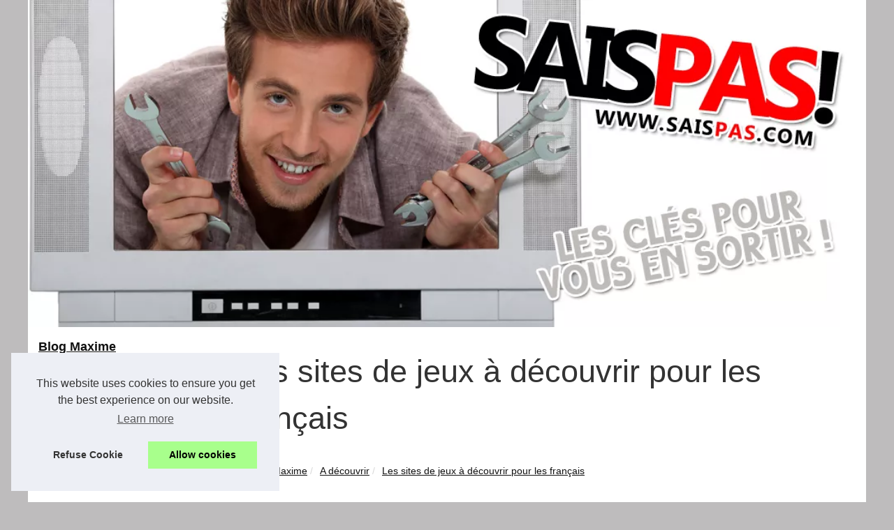

--- FILE ---
content_type: text/html; charset=UTF-8
request_url: https://www.saispas.com/a-decouvrir/les-sites-de-jeux-a-decouvrir-pour-les-francais.html
body_size: 16109
content:
<!DOCTYPE html><html lang="fr"><head> <meta charset="UTF-8"> <meta name="viewport" content="width=device-width, initial-scale=1"> <title>Les sites de jeux à découvrir pour les français</title> <link rel="icon" href="/favicon.ico" sizes="any"> <meta name="description" content="Comme les revenus de chacun sont assez serrés et qu’il est parfois difficile de tenir jusqu’aux fins de mois, beaucoup de personnes..."> <link rel="canonical" href="https://www.saispas.com/a-decouvrir/les-sites-de-jeux-a-decouvrir-pour-les-francais.html"> <meta name="generator" content="Wix.com Website Builder"/> <!-- Safari Pinned Tab Icon --> <!-- Legacy Polyfills --> <script nomodule="" src="https://static.parastorage.com/unpkg/core-js-bundle@3.2.1/minified.js"></script> <script nomodule="" src="https://static.parastorage.com/unpkg/focus-within-polyfill@5.0.9/dist/focus-within-polyfill.js"></script> <script nomodule="" src="https://cdnjs.cloudflare.com/polyfill/v3/polyfill.min.js?features=fetch"></script> <!-- Performance API Polyfills --> <script> (function () { var noop = function noop() {}; if ("performance" in window === false) { window.performance = {}; } window.performance.mark = performance.mark || noop; window.performance.measure = performance.measure || noop; if ("now" in window.performance === false) { var nowOffset = Date.now(); if (performance.timing && performance.timing.navigationStart) { nowOffset = performance.timing.navigationStart; } window.performance.now = function now() { return Date.now() - nowOffset; }; } })(); </script> <!-- Globals Definitions --> <script> (function () { var now = Date.now() window.initialTimestamps = { initialTimestamp: now, initialRequestTimestamp: Math.round(performance.timeOrigin ? performance.timeOrigin : now - performance.now()) } window.thunderboltTag = "libs-releases-GA-local" window.thunderboltVersion = "1.11413.0" })(); </script> <!-- Old Browsers Deprecation --> <script type="application/ld+json">{"@context":"https:\/\/schema.org\/","@type":"Blog","@id":"https:\/\/www.saispas.com","mainEntityOfPage":"https:\/\/www.saispas.com","name":"Blog Maxime","description":"","publisher":{"@type":"Organization","@id":"https:\/\/www.saispas.com","name":"saispas.com"},"blogPost":{"@type":"BlogPosting","@id":"\/a-decouvrir\/les-sites-de-jeux-a-decouvrir-pour-les-francais.html","mainEntityOfPage":"\/a-decouvrir\/les-sites-de-jeux-a-decouvrir-pour-les-francais.html","headline":"Les sites de jeux \u00e0 d\u00e9couvrir pour les fran\u00e7ais","name":"Les sites de jeux \u00e0 d\u00e9couvrir pour les fran\u00e7ais","description":"Comme les revenus de chacun sont assez serr\u00e9s et qu\u2019il est parfois difficile de tenir jusqu\u2019aux fins de mois, beaucoup de personnes...","datePublished":"2019-07-30","url":"\/a-decouvrir\/les-sites-de-jeux-a-decouvrir-pour-les-francais.html"}}</script> <style> html, body, div, span, object, iframe,h1, h2, h3, h4, h5, h6, p, blockquote, pre, a, cite, code, em, img, strong, sub, sup, i, center, ol, ul, li, fieldset, form, label, legend, table, caption, tbody, tfoot, thead, tr, th, td, article, aside, canvas, details, embed, figure, figcaption, footer, header, hgroup, main, menu, nav, output, ruby, section, summary, time, mark, audio, video{margin: 0;padding: 0;border: 0;font-size: 100%;font: inherit;vertical-align: baseline;} body, article, aside, details, figure, footer, header, main, nav, section, time, paginate, blockquote {display: block; box-sizing: border-box;} body {margin:0px;display:flex;flex-direction:column;justify-content:center;line-height: 1; text-align:center;background:rgba(190,188,189,1);font-family: Tahoma, sans-serif;color: rgba(51,51,51,1);} body:hover{background:rgba(190,188,189,1);} ol, ul {list-style: none;} blockquote, q {quotes: none;} blockquote:before, blockquote:after, q:before, q:after{content: '';content: none;} table {border-collapse: collapse;border-spacing: 0;} header, main, footer {display:block;margin:auto;width:100vw;} header img, header picture {display:block;margin:auto;width:1200px;max-width:100vw;height:auto;} a {color: rgba(17,17,17,1);} a:hover {color: rgba(133,129,131,1);text-decoration:none;} header {order:1;} main {order:2; display: flex;flex-direction:column;flex-wrap:wrap;justify-content:center;align-items: stretch;width:100vw;background:rgba(255,255,255,1);} main:hover {background:rgba(255,255,255,1);} aside {display:block;width:100%;height:auto;margin:10px auto;text-align:center;} main > section {width:95vw;} main > section > h1 {display:block;font-size:1.5em;padding:20px 10px;} main > section > nav > ol {font-size:0.9em;display:flex;flex-direction:column;flex-wrap:wrap;} main > section > nav > ol > li:first-child:before {content:"⌂";margin-right:5px;} main > section > nav > ol > li {display:inline-block;padding:5px;} main > section > nav > ol > li > a:hover {text-decoration:underline;} main > section > article {margin:10px auto;padding:10px;line-height:2em;text-align:justify;background:rgba(255,255,255,0);} main > section > article:hover {background:rgba(255,255,255,0);} main > section > article P {display:block;width:100%;margin:20px 0px;} main > section > article h2 {margin:10px 0px;font-weight:bold;font-size:1.2em;} main > section > article h3 {margin:10px 20px;font-weight:bold;font-size:1em;} main > section > article img {display:block;max-width:90%;margin:auto;} main > section > article a {text-decoration:underline;} main > section > article ul, main > section > article ol { list-style-type: disc; padding-left: 20px;} main > section > article ol {list-style-type: decimal; padding-left: 20px;} main > section > article em, main > section > article i {font-style: italic;} main > section > article strong, main > section > article b {font-weight: bold;} main > section > article u {text-decoration: underline;} main > section > article table {width: 100%;border-collapse: collapse;margin: 20px 0;box-shadow: 0 0 10px rgba(0, 0, 0, 0.1);} main > section > article table th, main > section > article table td {border: 1px solid;padding: 10px;text-align: left;} main > section > article table th {font-weight: bold;text-align: center;} main > section > article table tr:nth-child(even) {filter: brightness(0.97);} main > section > time {margin:5px 10px 10px 10px;font-style:italic;text-align:right;} main > section > paginate > ul {width:100%;font-size:0.9em;line-height:1.3em;display:flex;flex-direction:row;justify-content:space-between;} main > section > paginate > ul > li {max-width:40%;} main > section > paginate > ul > li:first-child a:before {display:block;margin:0 0 5px 0;content:"⇦";} main > section > paginate > ul > li:last-child a:before {display:block;margin:0 0 5px 0;content:"⇨";} main > section > paginate > ul > li > a {display:block;margin:auto;padding:15px;border:1px dashed rgba(255,255,255,0);} main > section > section > article {text-align:justify;margin:20px 10px;padding:20px 0px;line-height:1.8em;border-top:1px solid rgba(102,102,102,0.9);} main > section > section > article:first-child {border:0px;} main > section > section > article > h1 {text-align:left;font-weight:bold;margin-bottom:10px;font-size:1.2em;} main > section > section > article > h1:hover {margin-left:10px;} main > section > section > article > div {display:flex;flex-direction:row;justify-content:space-between;align-items:flex-start;} main > section > section > article > div, main > section > section > article > div > a, main > section > section > article > div > blockquote {display:block;} main > section > section > article > div > a > img {display:block;max-width:100%;margin:auto;height:auto;} main > section > section > article > div > blockquote > a {text-decoration:underline;} main > section > section > article > div > blockquote > a:hover {text-decoration:none;} main > section > section > h2 {font-weight:bold;margin:15px 0px;} main > section > section > ul {margin:30px 0px;} main > section > section > ul > li {display:block;font-size:0.9em;padding:5px 10px;margin:10px 0px;display:flex;flex-direction:row;justify-content:space-between;} main > section > section > ul > li > time {font-style:italic;width:120px;} main > section > section > ul > li > a {text-align:left;width:630px;} main > section > section > ul > li > a:hover {text-decoration:underline;} main > section > section > ul > li > hits {text-align:right;font-style:italic;width:120px;} main > nav {display:flex;flex-direction:column;width:100%;background:rgba(255,255,255,0.3);} main > nav:hover {background:rgba(255,255,255,0.3);} main > nav > div {display:block;margin:10px;} main > nav > div > a > h2 {display:block;margin:auto;font-size:1.1em;margin:0px 5px 0px 5px;padding:10px 0px;font-weight:bold;} main > nav > div > ol {margin-bottom:10px;padding:0px;} main > nav > div > ol > li {display:block;text-align:left;padding:5px;margin:0px 5px;} main > nav > div > ol > li > a {display:block;font-size:0.9em;padding:5px;margin:5px 20px 5px 0px;} footer {order:3;width:95vw;padding:10px 0px;font-size:0.8em;line-height:1.7em;} main > nav > div > ol {background:rgba(255,255,255,0);} main > nav > div > ol:hover {background:rgba(255,255,255,0.3);} body > footer {background:rgba(255,255,255,1);} body > footer:hover {background:rgba(255,255,255,1);} @media(min-width: 1200px){ * {-moz-transition: all .3s ease-out;-o-transition: all .3s ease-out;transition: all .3s ease-out;} header, main, footer {max-width:1200px;} main {display:flex;flex-direction:row;} main > section {width:900px;max-width:90vw;} main > section > h1 {font-size:2.8em;line-height:1.5em;text-align:left;margin:30px 0px;padding:0px;} main > section > nav > ol {flex-direction:row;} main > section > nav > ol > li::after {content:" / ";color:rgba(200,200,200,0.7);} main > section > nav > ol > li:last-child:after {content:"";} main > section > article h2 {font-size:1.4em;} main > section > article h3 {font-size:1.1em;} main > section > section > article > div {position:relative;display:flex;flex-direction:row;flex-wrap: nowrap;align-items: flex-start;} main > section > section > article > div > a > img {margin-top:5px;} main > section > section > article:nth-child(even) > div {flex-direction:row-reverse;} main > section > section > article:nth-child(odd) > div > a {margin-right:20px;} main > section > section > article:nth-child(even) > div > a {margin-left:20px;} main > section > section > article > div > blockquote {min-width:50%;max-width:100%;} main > section > section > article > div > a {min-width:30%;margin:5px;} main > section > section > article > div > a > img {display:block;height:auto;} main > section > paginate > ul > li > a:hover {border:1px solid rgba(102,102,102,0.9);} main > nav {width:300px;max-width:90vw;} main > nav > div > a > h2 {text-align:left;} main > nav > div > ol > li > a:hover {margin:5px 0px 5px 20px;} footer {text-align:left;} footer a:hover {text-decoration:underline;} } @media(min-width: 1200px){ main > nav{order:1;} main > section{order:2;}} </style></head><body class='' ><main><!--embeds.BodyTop start--><section> <h1 class="font_0">Les sites de jeux à découvrir pour les français</h1> <script type="application/ld+json">{"@context":"https:\/\/schema.org","@type":"BreadcrumbList","itemListElement":[{"@type":"ListItem","position":1,"item":{"@id":"https:\/\/www.saispas.com","name":"Blog Maxime"}},{"@type":"ListItem","position":2,"item":{"@id":"https:\/\/www.saispas.com\/a-decouvrir\/","name":"A d\u00e9couvrir"}},{"@type":"ListItem","position":3,"item":{"@id":"https:\/\/www.saispas.com\/a-decouvrir\/les-sites-de-jeux-a-decouvrir-pour-les-francais.html","name":"Les sites de jeux \u00e0 d\u00e9couvrir pour les fran\u00e7ais"}}]}</script> <nav> <ol> <li><a href="https://www.saispas.com" title="Blog Maxime">Blog Maxime</a></li> <li><a href="https://www.saispas.com/a-decouvrir/" title="A découvrir">A découvrir</a></li> <li><a href="https://www.saispas.com/a-decouvrir/les-sites-de-jeux-a-decouvrir-pour-les-francais.html" title="Les sites de jeux à découvrir pour les français">Les sites de jeux à découvrir pour les français</a></li> </ol> </nav> <aside><script async src="//pagead2.googlesyndication.com/pagead/js/adsbygoogle.js"></script> <ins class="adsbygoogle" style="display:block" data-ad-client="ca-pub-1010404604654251" data-ad-slot="4093122104" data-ad-format="auto"></ins> <script>(adsbygoogle = window.adsbygoogle || []).push({});</script></aside> <article lang="fr"> <p>Comme les revenus de chacun sont assez serr&eacute;s et qu&rsquo;il est parfois difficile de tenir jusqu&rsquo;aux fins de mois, beaucoup de personnes recherchent des solutions pour gagner de l&rsquo;argent en dehors du travail. Si certains individus arrivent &agrave; faire plusieurs emplois, cela impacte sur la sant&eacute; et personne ne souhaite avoir des soucis dans ce domaine.</p> <h2><strong>Jouer et gagner de l&rsquo;argent ?</strong></h2> <p>Il est possible de se faire de l&rsquo;argent en ligne en faisant du t&eacute;l&eacute;travail, mais de plus en plus de personnes ont pu augmenter leur revenu en jouant &agrave; des jeux d&rsquo;argent. Les adresses qui permettent de faire ces pratiques sont nombreuses sur la toile, et il suffit de les trouver pour avoir la chance de s&rsquo;amuser puis de se faire de l&rsquo;argent. La plupart de ces adresses sont toutefois anglophones, ce qui n&rsquo;est pas id&eacute;al pour les Fran&ccedil;ais, donc les francophones devront aller sur une plateforme d&eacute;di&eacute;e &agrave; cette cat&eacute;gorie. Ainsi, ils pourront jouer plus librement et pourront m&ecirc;me affronter des joueurs du pays. Les sites de jeux &agrave; d&eacute;couvrir sur internet sont nombreux, mais <a href="http://www.joueraucasinofrancais.com">les joueurs fran&ccedil;ais vont peut-&ecirc;tre adorer ceci</a>.</p> <h2><strong>Le top site de casino</strong></h2> <p>Cette adresse est le top en mati&egrave;re de casino en ligne. De nombreuses astuces y sont d&eacute;livr&eacute;es par des professionnels et une s&eacute;lection des meilleurs jeux dans ce milieu y sont disponibles. Chacun pourra s&rsquo;amuser rapidement &agrave; l&rsquo;activit&eacute; qu&rsquo;il aura choisie et sera redirig&eacute; vers une plateforme enti&egrave;rement s&eacute;curis&eacute;e o&ugrave; il pourra faire des transactions sans risques. C&rsquo;est un lieu qui attire &eacute;norm&eacute;ment de fran&ccedil;ais, et il est disponible dans cette langue. Ainsi, tout le monde pourra rapidement trouver le jeu qu&rsquo;il d&eacute;sire et aura &eacute;galement la possibilit&eacute; de s&rsquo;initier &agrave; une pratique ou d&rsquo;am&eacute;liorer ses connaissances dans un domaine en lisant des articles simples en version fran&ccedil;aise. C&rsquo;est aussi une adresse compl&egrave;tement l&eacute;gale qui permet de gagner dans les r&egrave;gles !</p> <p style="text-align: center;"><img src="https://www.saispas.com/img/les-joueurs-francais-vont-peut-etre-adorer-ceci.jpg" /></p> </article> <time datetime="2019-07-30 17:07">30/07/2019 17:07 - 5&nbsp;971 vues</time> <aside><script async src="//pagead2.googlesyndication.com/pagead/js/adsbygoogle.js"></script> <ins class="adsbygoogle" style="display:block" data-ad-client="ca-pub-1010404604654251" data-ad-slot="2722702907" data-ad-format="auto"></ins> <script>(adsbygoogle = window.adsbygoogle || []).push({});</script></aside> <paginate> <ul><li><a href="https://www.saispas.com/a-decouvrir/un-tongue-drum-en-super-langage.html" title="Un Tongue Drum en super langage">Un Tongue Drum en super langage</a></li> <li><a href="https://www.saispas.com/a-decouvrir/partir-a-la-rencontre-de-la-magnifique-dancharia.html" title="Partir à la rencontre de la magnifique Dancharia">Partir à la rencontre de la magnifique Dancharia</a></li></ul> </paginate> <section> <h2>Les dernières publications "Blog Maxime"</h2> <ul> <li><time datetime="2025-08-06 11:50">06/8/2025</time><a href="https://www.saispas.com/a-decouvrir/comment-okavengo-fr-revolutionne-le-marche-des-produits-promotionnels.html" title="Comment Okavengo.fr révolutionne le marché des produits promotionnels">Comment Okavengo.fr révolutionne le marché des produits promotionnels</a><Hits>824 vues</Hits></li> <li><time datetime="2025-07-09 03:32">09/7/2025</time><a href="https://www.saispas.com/a-decouvrir/decouverte-du-talent-comique-de-dongou-zidane.html" title="Découverte du talent comique de Dongou Zidane">Découverte du talent comique de Dongou Zidane</a><Hits>691 vues</Hits></li> <li><time datetime="2025-06-18 09:15">18/6/2025</time><a href="https://www.saispas.com/a-decouvrir/les-secrets-des-clubs-libertins-de-paris.html" title="Les Secrets des Clubs Libertins de Paris">Les Secrets des Clubs Libertins de Paris</a><Hits>757 vues</Hits></li> <li><time datetime="2025-05-03 05:35">03/5/2025</time><a href="https://www.saispas.com/a-decouvrir/jean-bernard-lafonta-sa-strategie-de-contenu-unique-sur-youtube.html" title="Jean Bernard Lafonta : Sa stratégie de contenu unique sur YouTube">Jean Bernard Lafonta : Sa stratégie de contenu unique sur YouTube</a><Hits>872 vues</Hits></li> <li><time datetime="2025-03-22 01:44">22/3/2025</time><a href="https://www.saispas.com/a-decouvrir/Les-meilleures-methodes-pour-maintenir-l-eclat-d-origine-de-votre-Tesla.html" title="Les meilleures méthodes pour maintenir l'éclat d'origine de votre Tesla">Les meilleures méthodes pour maintenir l'éclat d'origine de votre Tesla</a><Hits>2&nbsp;245 vues</Hits></li> <li><time datetime="2025-01-11 10:12">11/1/2025</time><a href="https://www.saispas.com/a-decouvrir/ChatGPT-France-La-Solution-pour-une-Entreprise-Plus-Efficace-1736205748.html" title="ChatGPT France : La Solution pour une Entreprise Plus Efficace">ChatGPT France : La Solution pour une Entreprise Plus Efficace</a><Hits>973 vues</Hits></li> <li><time datetime="2024-10-09 08:30">09/10/2024</time><a href="https://www.saispas.com/a-decouvrir/Decouvrez-les-meilleurs-salons-de-massage-erotique-a-Paris-1727893292.html" title="Découvrez les meilleurs salons de massage érotique à Paris">Découvrez les meilleurs salons de massage érotique à Paris</a><Hits>1&nbsp;287 vues</Hits></li> <li><time datetime="2024-06-24 03:23">24/6/2024</time><a href="https://www.saispas.com/a-decouvrir/lubrifiant-intime-comestible-test.html" title="J'ai testé pour vous le lubrifiant intime comestible !!!">J'ai testé pour vous le lubrifiant intime comestible !!!</a><Hits>2&nbsp;012 vues</Hits></li> <li><time datetime="2024-03-05 07:28">05/3/2024</time><a href="https://www.saispas.com/a-decouvrir/Al-Andaluzza-le-site-qui-vous-transporte-en-Andalousie-a-travers-sa-charcuterie-premium-1709666467.html" title="Al-Andaluzza, le site qui vous transporte en Andalousie à travers sa charcuterie premium">Al-Andaluzza, le site qui vous transporte en Andalousie à travers sa charcuterie premium</a><Hits>1&nbsp;978 vues</Hits></li> <li><time datetime="2024-02-13 01:06">13/2/2024</time><a href="https://www.saispas.com/a-decouvrir/Etxe-Logistika-des-entrepots-logistiques-pour-centraliser-vos-livraisons-fournisseurs-1706239333.html" title="Etxe Logistika : des entrepôts logistiques pour centraliser vos livraisons fournisseurs">Etxe Logistika : des entrepôts logistiques pour centraliser vos livraisons fournisseurs</a><Hits>3&nbsp;789 vues</Hits></li> </ul> </section></section><nav class="sjPohq" aria-label="Menu principal"> <div> <a href="https://www.saispas.com" title="Blog Maxime"> <h2>Blog Maxime</h2> </a> <ol class="eisYDo"> <li class="ZNpSdw"><a href="https://www.saispas.com/sitemap_html.xml" title="Tous mes articles">Tous mes articles</a></li> </ol> </div> <div> <a href="https://www.saispas.com/temps-present/" title="Temps présent"> <h2>Temps présent</h2> </a> <ol class="eisYDo"> <li class="ZNpSdw"><a href="https://www.saispas.com/temps-present/Quelle-est-l-importance-de-la-tuyauterie-des-vannes-pour-un-jacuzzi-domestique.html" title="Quelle est l'importance de la tuyauterie des vannes pour un jacuzzi domestique ?">Quelle est l'importance de la...</a></li> <li class="ZNpSdw"><a href="https://www.saispas.com/temps-present/Magasins-de-CBD-Que-pouvez-vous-y-trouver.html" title="Magasins de CBD : Que pouvez-vous y trouver ?">Magasins de CBD : Que...</a></li> <li class="ZNpSdw"><a href="https://www.saispas.com/temps-present/Avec-une-agence-immobiliere-on-avance-plus-vite.html" title="Avec une agence immobilière on avance plus vite">Avec une agence immobilière...</a></li> <li class="ZNpSdw"><a href="https://www.saispas.com/temps-present/comment-choisir-son-operateur-funeraire.html" title="Comment choisir son opérateur funéraire ?">Comment choisir son...</a></li> <li class="ZNpSdw"><a href="https://www.saispas.com/temps-present/partir-en-vacance-pour-profiter-d-un-spa-exterieur.html" title="Partir en vacance pour profiter d'un spa extérieur">Partir en vacance pour...</a></li> <li class="ZNpSdw"><a href="https://www.saispas.com/temps-present/debuter-la-couture-les-projets-niveau-apres-niveau.html" title="Débuter la couture : les projets, niveau après niveau">Débuter la couture : les...</a></li> </ol> <a href="https://www.saispas.com/a-decouvrir/" title="A découvrir"> <h2>A découvrir</h2> </a> <ol class="eisYDo"> <li class="ZNpSdw"><a href="https://www.saispas.com/a-decouvrir/comment-okavengo-fr-revolutionne-le-marche-des-produits-promotionnels.html" title="Comment Okavengo.fr révolutionne le marché des produits promotionnels">Comment Okavengo.fr...</a></li> <li class="ZNpSdw"><a href="https://www.saispas.com/a-decouvrir/decouverte-du-talent-comique-de-dongou-zidane.html" title="Découverte du talent comique de Dongou Zidane">Découverte du talent comique...</a></li> <li class="ZNpSdw"><a href="https://www.saispas.com/a-decouvrir/les-secrets-des-clubs-libertins-de-paris.html" title="Les Secrets des Clubs Libertins de Paris">Les Secrets des Clubs...</a></li> <li class="ZNpSdw"><a href="https://www.saispas.com/a-decouvrir/jean-bernard-lafonta-sa-strategie-de-contenu-unique-sur-youtube.html" title="Jean Bernard Lafonta : Sa stratégie de contenu unique sur YouTube">Jean Bernard Lafonta : Sa...</a></li> <li class="ZNpSdw"><a href="https://www.saispas.com/a-decouvrir/Les-meilleures-methodes-pour-maintenir-l-eclat-d-origine-de-votre-Tesla.html" title="Les meilleures méthodes pour maintenir l'éclat d'origine de votre Tesla">Les meilleures méthodes pour...</a></li> <li class="ZNpSdw"><a href="https://www.saispas.com/a-decouvrir/ChatGPT-France-La-Solution-pour-une-Entreprise-Plus-Efficace-1736205748.html" title="ChatGPT France : La Solution pour une Entreprise Plus Efficace">ChatGPT France : La Solution...</a></li> </ol> <a href="https://www.saispas.com/cine/" title="Ciné"> <h2>Ciné</h2> </a> <ol class="eisYDo"> <li class="ZNpSdw"><a href="https://www.saispas.com/cine/la-vision-du-cinema-de-patrick-piard.html" title="La vision du cinéma de Patrick Piard">La vision du cinéma de...</a></li> <li class="ZNpSdw"><a href="https://www.saispas.com/cine/films-et-placement-de-marques-qui-detient-les-reccords.html" title="Films et placement de marques, qui détient les reccords ?">Films et placement de...</a></li> </ol> <a href="https://www.saispas.com/geek/" title="Geek"> <h2>Geek</h2> </a> <ol class="eisYDo"> <li class="ZNpSdw"><a href="https://www.saispas.com/geek/Actualite-crypto-en-direct-prix-en-temps-reel-analyses-et-guides-pour-naviguer-le-marche-en-2025-2026.html" title="Actualité crypto en direct : prix en temps réel, analyses et guides pour naviguer le marché en 2025‑2026">Actualité crypto en direct :...</a></li> <li class="ZNpSdw"><a href="https://www.saispas.com/geek/les-avantages-des-cookies-sur-cam-free.html" title="Les Avantages des Cookies sur Cam-Free">Les Avantages des Cookies sur...</a></li> <li class="ZNpSdw"><a href="https://www.saispas.com/geek/transformer-les-entreprises-l-approche-de-francois-fleutiaux.html" title="Transformer les entreprises : L'approche de François Fleutiaux">Transformer les entreprises :...</a></li> <li class="ZNpSdw"><a href="https://www.saispas.com/geek/Le-chat-GPT4-une-nouvelle-ere-pour-les-chatbots-1703805694.html" title="Le chat GPT4 : une nouvelle ère pour les chatbots">Le chat GPT4 : une nouvelle...</a></li> <li class="ZNpSdw"><a href="https://www.saispas.com/geek/1687422413-Les-jeux-video-qui-ont-marque-l-histoire-une-retrospective-exclusive-par-Jeu-Video.html" title="Les jeux vidéo qui ont marqué l'histoire, une rétrospective exclusive par Jeu.Video">Les jeux vidéo qui ont...</a></li> <li class="ZNpSdw"><a href="https://www.saispas.com/geek/le-poker-en-ligne-pour-les-nuls.html" title="Le poker en ligne pour les nuls">Le poker en ligne pour les...</a></li> </ol> <a href="https://www.saispas.com/mode/" title="Mode"> <h2>Mode</h2> </a> <ol class="eisYDo"> <li class="ZNpSdw"><a href="https://www.saispas.com/mode/francois-fleutiaux-un-influenceur-a-decouvrir-dans-la-sphere-instagram.html" title="François Fleutiaux : Un Influenceur à Découvrir dans la Sphère Instagram">François Fleutiaux : Un...</a></li> <li class="ZNpSdw"><a href="https://www.saispas.com/mode/Des-palettes-de-maquillage-pratiques-et-tendance-a-petit-prix-sur-bysmaquillage-fr-1692742919.html" title="Des palettes de maquillage pratiques et tendance à petit prix sur bysmaquillage.fr !">Des palettes de maquillage...</a></li> <li class="ZNpSdw"><a href="https://www.saispas.com/mode/mes-conseils-pour-se-faire-un-revenu-complementaire.html" title="Mes conseils pour se faire un revenu complémentaire">Mes conseils pour se faire un...</a></li> <li class="ZNpSdw"><a href="https://www.saispas.com/mode/la-trottinette-de-descente-est-a-la-mode.html" title="La trottinette de descente est à la mode">La trottinette de descente...</a></li> <li class="ZNpSdw"><a href="https://www.saispas.com/mode/la-mode-est-au-vin-rose.html" title="La mode est au vin rosé">La mode est au vin rosé</a></li> <li class="ZNpSdw"><a href="https://www.saispas.com/mode/la-mode-des-spa-arrive-chez-vous.html" title="La mode des spa arrive chez vous">La mode des spa arrive chez...</a></li> </ol> <a href="https://www.saispas.com/Piscine/" title="Piscine"> <h2>Piscine</h2> </a> <ol class="eisYDo"> <li class="ZNpSdw"><a href="https://www.saispas.com/Piscine/guide-d-achat-choisir-la-meilleure-pompe-doseuse-de-chlore.html" title="Guide d'achat : choisir la meilleure pompe doseuse de chlore">Guide d'achat : choisir la...</a></li> </ol> <a href="https://www.saispas.com/politique/" title="Politique"> <h2>Politique</h2> </a> <ol class="eisYDo"> <li class="ZNpSdw"><a href="https://www.saispas.com/politique/La-Serbie-et-l-ascension-de-Slobodan-Milosevic-1982-1992-une-cle-de-lecture-pour-la-Yougoslavie-et-les-Balkans.html" title="La Serbie et l'ascension de Slobodan Milosevic (1982-1992) : une clé de lecture pour la Yougoslavie et les Balkans">La Serbie et l'ascension de...</a></li> <li class="ZNpSdw"><a href="https://www.saispas.com/politique/Portrait-local-Zoran-PETROVIC-un-Parisien-aux-racines-bien-ancrees.html" title="Portrait local : Zoran PETROVIC, un Parisien aux racines bien ancrées">Portrait local : Zoran...</a></li> <li class="ZNpSdw"><a href="https://www.saispas.com/politique/les-politiques-monetaires-congolaises-vues-par-l-ancien-directeur-du-tresor-armel-dongou.html" title="Les politiques monétaires congolaises vues par l'ancien directeur du Trésor, Armel Dongou">Les politiques monétaires...</a></li> </ol> </div> <aside> <script async src="//pagead2.googlesyndication.com/pagead/js/adsbygoogle.js"></script> <ins class="adsbygoogle" style="display:block" data-ad-client="ca-pub-1010404604654251" data-ad-slot="7292503309" data-ad-format="auto"></ins> <script>(adsbygoogle = window.adsbygoogle || []).push({});</script> </aside> </nav><!--embeds.BodyTop end--></main><header class="GH1laE" id="WIX_HEADER" data-wix-header="hf2021"> <a href="/" title="Blog Maxime"> <picture> <source srcset="/header.webp?v=1676907741" type="image/webp" > <img src="/header.jpg" alt="Blog Maxime" title="Blog Maxime" width="1024" height="400" loading="lazy" /> </picture> </a></header><footer id="wix-footer" class="oFKr0B"> <!--embeds.BodyBottom start--> © 2026 <a href="https://www.saispas.com" title="saispas.com">Saispas.com</a> | <a href="https://www.saispas.com/CookiesPolicy" title="Cookies Policy" rel="nofollow">Cookies Policy</a> <!--embeds.BodyBottom end--></footer><script>document.oncontextmenu = new Function("return false");</script><style>.cc-window{opacity:1;-webkit-transition:opacity 1s ease;transition:opacity 1s ease}.cc-window.cc-invisible{opacity:0}.cc-animate.cc-revoke{-webkit-transition:transform 1s ease;-webkit-transition:-webkit-transform 1s ease;transition:-webkit-transform 1s ease;transition:transform 1s ease;transition:transform 1s ease,-webkit-transform 1s ease}.cc-animate.cc-revoke.cc-top{-webkit-transform:translateY(-2em);transform:translateY(-2em)}.cc-animate.cc-revoke.cc-bottom{-webkit-transform:translateY(2em);transform:translateY(2em)}.cc-animate.cc-revoke.cc-active.cc-top{-webkit-transform:translateY(0);transform:translateY(0)}.cc-animate.cc-revoke.cc-active.cc-bottom{-webkit-transform:translateY(0);transform:translateY(0)}.cc-revoke:hover{-webkit-transform:translateY(0);transform:translateY(0)}.cc-grower{max-height:0;overflow:hidden;-webkit-transition:max-height 1s;transition:max-height 1s}.cc-revoke,.cc-window{position:fixed;overflow:hidden;-webkit-box-sizing:border-box;box-sizing:border-box;font-family:Helvetica,Calibri,Arial,sans-serif;font-size:16px;line-height:1.5em;display:-webkit-box;display:-ms-flexbox;display:flex;-ms-flex-wrap:nowrap;flex-wrap:nowrap;z-index:9999}.cc-window.cc-static{position:static}.cc-window.cc-floating{padding:2em;max-width:24em;-webkit-box-orient:vertical;-webkit-box-direction:normal;-ms-flex-direction:column;flex-direction:column}.cc-window.cc-banner{padding:1em 1.8em;width:100%;-webkit-box-orient:horizontal;-webkit-box-direction:normal;-ms-flex-direction:row;flex-direction:row}.cc-revoke{padding:.5em}.cc-revoke:hover{text-decoration:underline}.cc-header{font-size:18px;font-weight:700}.cc-btn,.cc-close,.cc-link,.cc-revoke{cursor:pointer}.cc-link{opacity:.8;display:inline-block;padding:.2em;text-decoration:underline}.cc-link:hover{opacity:1}.cc-link:active,.cc-link:visited{color:initial}.cc-btn{display:block;padding:.4em .8em;font-size:.9em;font-weight:700;border-width:2px;border-style:solid;text-align:center;white-space:nowrap}.cc-highlight .cc-btn:first-child{background-color:transparent;border-color:transparent}.cc-highlight .cc-btn:first-child:focus,.cc-highlight .cc-btn:first-child:hover{background-color:transparent;text-decoration:underline}.cc-close{display:block;position:absolute;top:.5em;right:.5em;font-size:1.6em;opacity:.9;line-height:.75}.cc-close:focus,.cc-close:hover{opacity:1}.cc-revoke.cc-top{top:0;left:3em;border-bottom-left-radius:.5em;border-bottom-right-radius:.5em}.cc-revoke.cc-bottom{bottom:0;left:3em;border-top-left-radius:.5em;border-top-right-radius:.5em}.cc-revoke.cc-left{left:3em;right:unset}.cc-revoke.cc-right{right:3em;left:unset}.cc-top{top:1em}.cc-left{left:1em}.cc-right{right:1em}.cc-bottom{bottom:1em}.cc-floating>.cc-link{margin-bottom:1em}.cc-floating .cc-message{display:block;margin-bottom:1em}.cc-window.cc-floating .cc-compliance{-webkit-box-flex:1;-ms-flex:1 0 auto;flex:1 0 auto}.cc-window.cc-banner{-webkit-box-align:center;-ms-flex-align:center;align-items:center}.cc-banner.cc-top{left:0;right:0;top:0}.cc-banner.cc-bottom{left:0;right:0;bottom:0}.cc-banner .cc-message{display:block;-webkit-box-flex:1;-ms-flex:1 1 auto;flex:1 1 auto;max-width:100%;margin-right:1em}.cc-compliance{display:-webkit-box;display:-ms-flexbox;display:flex;-webkit-box-align:center;-ms-flex-align:center;align-items:center;-ms-flex-line-pack:justify;align-content:space-between}.cc-floating .cc-compliance>.cc-btn{-webkit-box-flex:1;-ms-flex:1;flex:1}.cc-btn+.cc-btn{margin-left:.5em}@media print{.cc-revoke,.cc-window{display:none}}@media screen and (max-width:900px){.cc-btn{white-space:normal}}@media screen and (max-width:414px) and (orientation:portrait),screen and (max-width:736px) and (orientation:landscape){.cc-window.cc-top{top:0}.cc-window.cc-bottom{bottom:0}.cc-window.cc-banner,.cc-window.cc-floating,.cc-window.cc-left,.cc-window.cc-right{left:0;right:0}.cc-window.cc-banner{-webkit-box-orient:vertical;-webkit-box-direction:normal;-ms-flex-direction:column;flex-direction:column}.cc-window.cc-banner .cc-compliance{-webkit-box-flex:1;-ms-flex:1 1 auto;flex:1 1 auto}.cc-window.cc-floating{max-width:none}.cc-window .cc-message{margin-bottom:1em}.cc-window.cc-banner{-webkit-box-align:unset;-ms-flex-align:unset;align-items:unset}.cc-window.cc-banner .cc-message{margin-right:0}}.cc-floating.cc-theme-classic{padding:1.2em;border-radius:5px}.cc-floating.cc-type-info.cc-theme-classic .cc-compliance{text-align:center;display:inline;-webkit-box-flex:0;-ms-flex:none;flex:none}.cc-theme-classic .cc-btn{border-radius:5px}.cc-theme-classic .cc-btn:last-child{min-width:140px}.cc-floating.cc-type-info.cc-theme-classic .cc-btn{display:inline-block}.cc-theme-edgeless.cc-window{padding:0}.cc-floating.cc-theme-edgeless .cc-message{margin:2em;margin-bottom:1.5em}.cc-banner.cc-theme-edgeless .cc-btn{margin:0;padding:.8em 1.8em;height:100%}.cc-banner.cc-theme-edgeless .cc-message{margin-left:1em}.cc-floating.cc-theme-edgeless .cc-btn+.cc-btn{margin-left:0}</style><script>!function(e){if(!e.hasInitialised){var t={escapeRegExp:function(e){return e.replace(/[\-\[\]\/\{\}\(\)\*\+\?\.\\\^\$\|]/g,"\\$&")},hasClass:function(e,t){var i=" ";return 1===e.nodeType&&(i+e.className+i).replace(/[\n\t]/g,i).indexOf(i+t+i)>=0},addClass:function(e,t){e.className+=" "+t},removeClass:function(e,t){var i=new RegExp("\\b"+this.escapeRegExp(t)+"\\b");e.className=e.className.replace(i,"")},interpolateString:function(e,t){return e.replace(/{{([a-z][a-z0-9\-_]*)}}/gi,function(e){return t(arguments[1])||""})},getCookie:function(e){var t=("; "+document.cookie).split("; "+e+"=");return t.length<2?void 0:t.pop().split(";").shift()},setCookie:function(e,t,i,n,o,s){var r=new Date;r.setHours(r.getHours()+24*(i||365));var a=[e+"="+t,"expires="+r.toUTCString(),"path="+(o||"/")];n&&a.push("domain="+n),s&&a.push("secure"),document.cookie=a.join(";")},deepExtend:function(e,t){for(var i in t)t.hasOwnProperty(i)&&(i in e&&this.isPlainObject(e[i])&&this.isPlainObject(t[i])?this.deepExtend(e[i],t[i]):e[i]=t[i]);return e},throttle:function(e,t){var i=!1;return function(){i||(e.apply(this,arguments),i=!0,setTimeout(function(){i=!1},t))}},hash:function(e){var t,i,n=0;if(0===e.length)return n;for(t=0,i=e.length;t<i;++t)n=(n<<5)-n+e.charCodeAt(t),n|=0;return n},normaliseHex:function(e){return"#"==e[0]&&(e=e.substr(1)),3==e.length&&(e=e[0]+e[0]+e[1]+e[1]+e[2]+e[2]),e},getContrast:function(e){return e=this.normaliseHex(e),(299*parseInt(e.substr(0,2),16)+587*parseInt(e.substr(2,2),16)+114*parseInt(e.substr(4,2),16))/1e3>=128?"#000":"#fff"},getLuminance:function(e){var t=parseInt(this.normaliseHex(e),16),i=38+(t>>16),n=38+(t>>8&255),o=38+(255&t);return"#"+(16777216+65536*(i<255?i<1?0:i:255)+256*(n<255?n<1?0:n:255)+(o<255?o<1?0:o:255)).toString(16).slice(1)},isMobile:function(){return/Android|webOS|iPhone|iPad|iPod|BlackBerry|IEMobile|Opera Mini/i.test(navigator.userAgent)},isPlainObject:function(e){return"object"==typeof e&&null!==e&&e.constructor==Object},traverseDOMPath:function(e,i){return e&&e.parentNode?t.hasClass(e,i)?e:this.traverseDOMPath(e.parentNode,i):null}};e.status={deny:"deny",allow:"allow",dismiss:"dismiss"},e.transitionEnd=function(){var e=document.createElement("div"),t={t:"transitionend",OT:"oTransitionEnd",msT:"MSTransitionEnd",MozT:"transitionend",WebkitT:"webkitTransitionEnd"};for(var i in t)if(t.hasOwnProperty(i)&&void 0!==e.style[i+"ransition"])return t[i];return""}(),e.hasTransition=!!e.transitionEnd;var i=Object.keys(e.status).map(t.escapeRegExp);e.customStyles={},e.Popup=function(){var n={enabled:!0,container:null,cookie:{name:"cookieconsent_status",path:"/",domain:"",expiryDays:365,secure:!1},onPopupOpen:function(){},onPopupClose:function(){},onInitialise:function(e){},onStatusChange:function(e,t){},onRevokeChoice:function(){},onNoCookieLaw:function(e,t){},content:{header:"Cookies used on the website!",message:"This website uses cookies to ensure you get the best experience on our website.",dismiss:"Got it!",allow:"Allow cookies",deny:"Decline",link:"Learn more",href:"https://www.cookiesandyou.com",close:"&#x274c;",target:"_blank",policy:"Cookie Policy"},elements:{header:'<span class="cc-header">{{header}}</span>&nbsp;',message:'<span id="cookieconsent:desc" class="cc-message">{{message}}</span>',messagelink:'<span id="cookieconsent:desc" class="cc-message">{{message}} <a aria-label="learn more about cookies" role=button tabindex="0" class="cc-link" href="{{href}}" rel="noopener noreferrer nofollow" target="{{target}}">{{link}}</a></span>',dismiss:'<a aria-label="dismiss cookie message" role=button tabindex="0" class="cc-btn cc-dismiss">{{dismiss}}</a>',allow:'<a aria-label="allow cookies" role=button tabindex="0" class="cc-btn cc-allow">{{allow}}</a>',deny:'<a aria-label="deny cookies" role=button tabindex="0" class="cc-btn cc-deny">{{deny}}</a>',link:'<a aria-label="learn more about cookies" role=button tabindex="0" class="cc-link" href="{{href}}" rel="noopener noreferrer nofollow" target="{{target}}">{{link}}</a>',close:'<span aria-label="dismiss cookie message" role=button tabindex="0" class="cc-close">{{close}}</span>'},window:'<div role="dialog" aria-live="polite" aria-label="cookieconsent" aria-describedby="cookieconsent:desc" class="cc-window {{classes}}">\x3c!--googleoff: all--\x3e{{children}}\x3c!--googleon: all--\x3e</div>',revokeBtn:'<div class="cc-revoke {{classes}}">{{policy}}</div>',compliance:{info:'<div class="cc-compliance">{{dismiss}}</div>',"opt-in":'<div class="cc-compliance cc-highlight">{{deny}}{{allow}}</div>',"opt-out":'<div class="cc-compliance cc-highlight">{{deny}}{{allow}}</div>'},type:"info",layouts:{basic:"{{messagelink}}{{compliance}}","basic-close":"{{messagelink}}{{compliance}}{{close}}","basic-header":"{{header}}{{message}}{{link}}{{compliance}}"},layout:"basic",position:"bottom",theme:"block",static:!1,palette:null,revokable:!1,animateRevokable:!0,showLink:!0,dismissOnScroll:!1,dismissOnTimeout:!1,dismissOnWindowClick:!1,ignoreClicksFrom:["cc-revoke","cc-btn"],autoOpen:!0,autoAttach:!0,whitelistPage:[],blacklistPage:[],overrideHTML:null};function o(){this.initialise.apply(this,arguments)}function s(e){this.openingTimeout=null,t.removeClass(e,"cc-invisible")}function r(t){t.style.display="none",t.removeEventListener(e.transitionEnd,this.afterTransition),this.afterTransition=null}function a(){var e=this.options.position.split("-"),t=[];return e.forEach(function(e){t.push("cc-"+e)}),t}function c(n){var o=this.options,s=document.createElement("div"),r=o.container&&1===o.container.nodeType?o.container:document.body;s.innerHTML=n;var a=s.children[0];return a.style.display="none",t.hasClass(a,"cc-window")&&e.hasTransition&&t.addClass(a,"cc-invisible"),this.onButtonClick=function(n){var o=t.traverseDOMPath(n.target,"cc-btn")||n.target;if(t.hasClass(o,"cc-btn")){var s=o.className.match(new RegExp("\\bcc-("+i.join("|")+")\\b")),r=s&&s[1]||!1;r&&(this.setStatus(r),this.close(!0))}t.hasClass(o,"cc-close")&&(this.setStatus(e.status.dismiss),this.close(!0));t.hasClass(o,"cc-revoke")&&this.revokeChoice()}.bind(this),a.addEventListener("click",this.onButtonClick),o.autoAttach&&(r.firstChild?r.insertBefore(a,r.firstChild):r.appendChild(a)),a}function l(e){return"000000"==(e=t.normaliseHex(e))?"#222":t.getLuminance(e)}function u(e,t){for(var i=0,n=e.length;i<n;++i){var o=e[i];if(o instanceof RegExp&&o.test(t)||"string"==typeof o&&o.length&&o===t)return!0}return!1}return o.prototype.initialise=function(i){this.options&&this.destroy(),t.deepExtend(this.options={},n),t.isPlainObject(i)&&t.deepExtend(this.options,i),function(){var t=this.options.onInitialise.bind(this);if(!window.navigator.cookieEnabled)return t(e.status.deny),!0;if(window.CookiesOK||window.navigator.CookiesOK)return t(e.status.allow),!0;var i=Object.keys(e.status),n=this.getStatus(),o=i.indexOf(n)>=0;o&&t(n);return o}.call(this)&&(this.options.enabled=!1),u(this.options.blacklistPage,location.pathname)&&(this.options.enabled=!1),u(this.options.whitelistPage,location.pathname)&&(this.options.enabled=!0);var o=this.options.window.replace("{{classes}}",function(){var i=this.options,n="top"==i.position||"bottom"==i.position?"banner":"floating";t.isMobile()&&(n="floating");var o=["cc-"+n,"cc-type-"+i.type,"cc-theme-"+i.theme];i.static&&o.push("cc-static");o.push.apply(o,a.call(this));(function(i){var n=t.hash(JSON.stringify(i)),o="cc-color-override-"+n,s=t.isPlainObject(i);this.customStyleSelector=s?o:null,s&&function(i,n,o){if(e.customStyles[i])return void++e.customStyles[i].references;var s={},r=n.popup,a=n.button,c=n.highlight;r&&(r.text=r.text?r.text:t.getContrast(r.background),r.link=r.link?r.link:r.text,s[o+".cc-window"]=["color: "+r.text,"background-color: "+r.background],s[o+".cc-revoke"]=["color: "+r.text,"background-color: "+r.background],s[o+" .cc-link,"+o+" .cc-link:active,"+o+" .cc-link:visited"]=["color: "+r.link],a&&(a.text=a.text?a.text:t.getContrast(a.background),a.border=a.border?a.border:"transparent",s[o+" .cc-btn"]=["color: "+a.text,"border-color: "+a.border,"background-color: "+a.background],a.padding&&s[o+" .cc-btn"].push("padding: "+a.padding),"transparent"!=a.background&&(s[o+" .cc-btn:hover, "+o+" .cc-btn:focus"]=["background-color: "+(a.hover||l(a.background))]),c?(c.text=c.text?c.text:t.getContrast(c.background),c.border=c.border?c.border:"transparent",s[o+" .cc-highlight .cc-btn:first-child"]=["color: "+c.text,"border-color: "+c.border,"background-color: "+c.background]):s[o+" .cc-highlight .cc-btn:first-child"]=["color: "+r.text]));var u=document.createElement("style");document.head.appendChild(u),e.customStyles[i]={references:1,element:u.sheet};var h=-1;for(var p in s)s.hasOwnProperty(p)&&u.sheet.insertRule(p+"{"+s[p].join(";")+"}",++h)}(n,i,"."+o);return s}).call(this,this.options.palette);this.customStyleSelector&&o.push(this.customStyleSelector);return o}.call(this).join(" ")).replace("{{children}}",function(){var e={},i=this.options;i.showLink||(i.elements.link="",i.elements.messagelink=i.elements.message);Object.keys(i.elements).forEach(function(n){e[n]=t.interpolateString(i.elements[n],function(e){var t=i.content[e];return e&&"string"==typeof t&&t.length?t:""})});var n=i.compliance[i.type];n||(n=i.compliance.info);e.compliance=t.interpolateString(n,function(t){return e[t]});var o=i.layouts[i.layout];o||(o=i.layouts.basic);return t.interpolateString(o,function(t){return e[t]})}.call(this)),s=this.options.overrideHTML;if("string"==typeof s&&s.length&&(o=s),this.options.static){var r=c.call(this,'<div class="cc-grower">'+o+"</div>");r.style.display="",this.element=r.firstChild,this.element.style.display="none",t.addClass(this.element,"cc-invisible")}else this.element=c.call(this,o);(function(){var i=this.setStatus.bind(this),n=this.close.bind(this),o=this.options.dismissOnTimeout;"number"==typeof o&&o>=0&&(this.dismissTimeout=window.setTimeout(function(){i(e.status.dismiss),n(!0)},Math.floor(o)));var s=this.options.dismissOnScroll;if("number"==typeof s&&s>=0){var r=function(t){window.pageYOffset>Math.floor(s)&&(i(e.status.dismiss),n(!0),window.removeEventListener("scroll",r),this.onWindowScroll=null)};this.options.enabled&&(this.onWindowScroll=r,window.addEventListener("scroll",r))}var a=this.options.dismissOnWindowClick,c=this.options.ignoreClicksFrom;if(a){var l=function(o){for(var s=!1,r=o.path.length,a=c.length,u=0;u<r;u++)if(!s)for(var h=0;h<a;h++)s||(s=t.hasClass(o.path[u],c[h]));s||(i(e.status.dismiss),n(!0),window.removeEventListener("click",l),window.removeEventListener("touchend",l),this.onWindowClick=null)}.bind(this);this.options.enabled&&(this.onWindowClick=l,window.addEventListener("click",l),window.addEventListener("touchend",l))}}).call(this),function(){"info"!=this.options.type&&(this.options.revokable=!0);t.isMobile()&&(this.options.animateRevokable=!1);if(this.options.revokable){var e=a.call(this);this.options.animateRevokable&&e.push("cc-animate"),this.customStyleSelector&&e.push(this.customStyleSelector);var i=this.options.revokeBtn.replace("{{classes}}",e.join(" ")).replace("{{policy}}",this.options.content.policy);this.revokeBtn=c.call(this,i);var n=this.revokeBtn;if(this.options.animateRevokable){var o=t.throttle(function(e){var i=!1,o=window.innerHeight-20;t.hasClass(n,"cc-top")&&e.clientY<20&&(i=!0),t.hasClass(n,"cc-bottom")&&e.clientY>o&&(i=!0),i?t.hasClass(n,"cc-active")||t.addClass(n,"cc-active"):t.hasClass(n,"cc-active")&&t.removeClass(n,"cc-active")},200);this.onMouseMove=o,window.addEventListener("mousemove",o)}}}.call(this),this.options.autoOpen&&this.autoOpen()},o.prototype.destroy=function(){this.onButtonClick&&this.element&&(this.element.removeEventListener("click",this.onButtonClick),this.onButtonClick=null),this.dismissTimeout&&(clearTimeout(this.dismissTimeout),this.dismissTimeout=null),this.onWindowScroll&&(window.removeEventListener("scroll",this.onWindowScroll),this.onWindowScroll=null),this.onWindowClick&&(window.removeEventListener("click",this.onWindowClick),this.onWindowClick=null),this.onMouseMove&&(window.removeEventListener("mousemove",this.onMouseMove),this.onMouseMove=null),this.element&&this.element.parentNode&&this.element.parentNode.removeChild(this.element),this.element=null,this.revokeBtn&&this.revokeBtn.parentNode&&this.revokeBtn.parentNode.removeChild(this.revokeBtn),this.revokeBtn=null,function(i){if(t.isPlainObject(i)){var n=t.hash(JSON.stringify(i)),o=e.customStyles[n];if(o&&!--o.references){var s=o.element.ownerNode;s&&s.parentNode&&s.parentNode.removeChild(s),e.customStyles[n]=null}}}(this.options.palette),this.options=null},o.prototype.open=function(t){if(this.element)return this.isOpen()||(e.hasTransition?this.fadeIn():this.element.style.display="",this.options.revokable&&this.toggleRevokeButton(),this.options.onPopupOpen.call(this)),this},o.prototype.close=function(t){if(this.element)return this.isOpen()&&(e.hasTransition?this.fadeOut():this.element.style.display="none",t&&this.options.revokable&&this.toggleRevokeButton(!0),this.options.onPopupClose.call(this)),this},o.prototype.fadeIn=function(){var i=this.element;if(e.hasTransition&&i&&(this.afterTransition&&r.call(this,i),t.hasClass(i,"cc-invisible"))){if(i.style.display="",this.options.static){var n=this.element.clientHeight;this.element.parentNode.style.maxHeight=n+"px"}this.openingTimeout=setTimeout(s.bind(this,i),20)}},o.prototype.fadeOut=function(){var i=this.element;e.hasTransition&&i&&(this.openingTimeout&&(clearTimeout(this.openingTimeout),s.bind(this,i)),t.hasClass(i,"cc-invisible")||(this.options.static&&(this.element.parentNode.style.maxHeight=""),this.afterTransition=r.bind(this,i),i.addEventListener(e.transitionEnd,this.afterTransition),t.addClass(i,"cc-invisible")))},o.prototype.isOpen=function(){return this.element&&""==this.element.style.display&&(!e.hasTransition||!t.hasClass(this.element,"cc-invisible"))},o.prototype.toggleRevokeButton=function(e){this.revokeBtn&&(this.revokeBtn.style.display=e?"":"none")},o.prototype.revokeChoice=function(e){this.options.enabled=!0,this.clearStatus(),this.options.onRevokeChoice.call(this),e||this.autoOpen()},o.prototype.hasAnswered=function(t){return Object.keys(e.status).indexOf(this.getStatus())>=0},o.prototype.hasConsented=function(t){var i=this.getStatus();return i==e.status.allow||i==e.status.dismiss},o.prototype.autoOpen=function(e){!this.hasAnswered()&&this.options.enabled?this.open():this.hasAnswered()&&this.options.revokable&&this.toggleRevokeButton(!0)},o.prototype.setStatus=function(i){var n=this.options.cookie,o=t.getCookie(n.name),s=Object.keys(e.status).indexOf(o)>=0;Object.keys(e.status).indexOf(i)>=0?(t.setCookie(n.name,i,n.expiryDays,n.domain,n.path,n.secure),this.options.onStatusChange.call(this,i,s)):this.clearStatus()},o.prototype.getStatus=function(){return t.getCookie(this.options.cookie.name)},o.prototype.clearStatus=function(){var e=this.options.cookie;t.setCookie(e.name,"",-1,e.domain,e.path)},o}(),e.Location=function(){var e={timeout:5e3,services:["ipinfo"],serviceDefinitions:{ipinfo:function(){return{url:"//ipinfo.io",headers:["Accept: application/json"],callback:function(e,t){try{var i=JSON.parse(t);return i.error?s(i):{code:i.country}}catch(e){return s({error:"Invalid response ("+e+")"})}}}},ipinfodb:function(e){return{url:"//api.ipinfodb.com/v3/ip-country/?key={api_key}&format=json&callback={callback}",isScript:!0,callback:function(e,t){try{var i=JSON.parse(t);return"ERROR"==i.statusCode?s({error:i.statusMessage}):{code:i.countryCode}}catch(e){return s({error:"Invalid response ("+e+")"})}}}},maxmind:function(){return{url:"//js.maxmind.com/js/apis/geoip2/v2.1/geoip2.js",isScript:!0,callback:function(e){window.geoip2?geoip2.country(function(t){try{e({code:t.country.iso_code})}catch(t){e(s(t))}},function(t){e(s(t))}):e(new Error("Unexpected response format. The downloaded script should have exported `geoip2` to the global scope"))}}}}};function i(i){t.deepExtend(this.options={},e),t.isPlainObject(i)&&t.deepExtend(this.options,i),this.currentServiceIndex=-1}function n(e,t,i){var n,o=document.createElement("script");o.type="text/"+(e.type||"javascript"),o.src=e.src||e,o.async=!1,o.onreadystatechange=o.onload=function(){var e=o.readyState;clearTimeout(n),t.done||e&&!/loaded|complete/.test(e)||(t.done=!0,t(),o.onreadystatechange=o.onload=null)},document.body.appendChild(o),n=setTimeout(function(){t.done=!0,t(),o.onreadystatechange=o.onload=null},i)}function o(e,t,i,n,o){var s=new(window.XMLHttpRequest||window.ActiveXObject)("MSXML2.XMLHTTP.3.0");if(s.open(n?"POST":"GET",e,1),s.setRequestHeader("Content-type","application/x-www-form-urlencoded"),Array.isArray(o))for(var r=0,a=o.length;r<a;++r){var c=o[r].split(":",2);s.setRequestHeader(c[0].replace(/^\s+|\s+$/g,""),c[1].replace(/^\s+|\s+$/g,""))}"function"==typeof t&&(s.onreadystatechange=function(){s.readyState>3&&t(s)}),s.send(n)}function s(e){return new Error("Error ["+(e.code||"UNKNOWN")+"]: "+e.error)}return i.prototype.getNextService=function(){var e;do{e=this.getServiceByIdx(++this.currentServiceIndex)}while(this.currentServiceIndex<this.options.services.length&&!e);return e},i.prototype.getServiceByIdx=function(e){var i=this.options.services[e];if("function"==typeof i){var n=i();return n.name&&t.deepExtend(n,this.options.serviceDefinitions[n.name](n)),n}return"string"==typeof i?this.options.serviceDefinitions[i]():t.isPlainObject(i)?this.options.serviceDefinitions[i.name](i):null},i.prototype.locate=function(e,t){var i=this.getNextService();i?(this.callbackComplete=e,this.callbackError=t,this.runService(i,this.runNextServiceOnError.bind(this))):t(new Error("No services to run"))},i.prototype.setupUrl=function(e){var t=this.getCurrentServiceOpts();return e.url.replace(/\{(.*?)\}/g,function(i,n){if("callback"===n){var o="callback"+Date.now();return window[o]=function(t){e.__JSONP_DATA=JSON.stringify(t)},o}if(n in t.interpolateUrl)return t.interpolateUrl[n]})},i.prototype.runService=function(e,t){var i=this;e&&e.url&&e.callback&&(e.isScript?n:o)(this.setupUrl(e),function(n){var o=n?n.responseText:"";e.__JSONP_DATA&&(o=e.__JSONP_DATA,delete e.__JSONP_DATA),i.runServiceCallback.call(i,t,e,o)},this.options.timeout,e.data,e.headers)},i.prototype.runServiceCallback=function(e,t,i){var n=this,o=t.callback(function(t){o||n.onServiceResult.call(n,e,t)},i);o&&this.onServiceResult.call(this,e,o)},i.prototype.onServiceResult=function(e,t){t instanceof Error||t&&t.error?e.call(this,t,null):e.call(this,null,t)},i.prototype.runNextServiceOnError=function(e,t){if(e){this.logError(e);var i=this.getNextService();i?this.runService(i,this.runNextServiceOnError.bind(this)):this.completeService.call(this,this.callbackError,new Error("All services failed"))}else this.completeService.call(this,this.callbackComplete,t)},i.prototype.getCurrentServiceOpts=function(){var e=this.options.services[this.currentServiceIndex];return"string"==typeof e?{name:e}:"function"==typeof e?e():t.isPlainObject(e)?e:{}},i.prototype.completeService=function(e,t){this.currentServiceIndex=-1,e&&e(t)},i.prototype.logError=function(e){var t=this.currentServiceIndex,i=this.getServiceByIdx(t);console.warn("The service["+t+"] ("+i.url+") responded with the following error",e)},i}(),e.Law=function(){var e={regionalLaw:!0,hasLaw:["AT","BE","BG","HR","CZ","CY","DK","EE","FI","FR","DE","EL","HU","IE","IT","LV","LT","LU","MT","NL","PL","PT","SK","ES","SE","GB","UK","GR","EU"],revokable:["HR","CY","DK","EE","FR","DE","LV","LT","NL","PT","ES"],explicitAction:["HR","IT","ES"]};function i(e){this.initialise.apply(this,arguments)}return i.prototype.initialise=function(i){t.deepExtend(this.options={},e),t.isPlainObject(i)&&t.deepExtend(this.options,i)},i.prototype.get=function(e){var t=this.options;return{hasLaw:t.hasLaw.indexOf(e)>=0,revokable:t.revokable.indexOf(e)>=0,explicitAction:t.explicitAction.indexOf(e)>=0}},i.prototype.applyLaw=function(e,t){var i=this.get(t);return i.hasLaw||(e.enabled=!1,"function"==typeof e.onNoCookieLaw&&e.onNoCookieLaw(t,i)),this.options.regionalLaw&&(i.revokable&&(e.revokable=!0),i.explicitAction&&(e.dismissOnScroll=!1,e.dismissOnTimeout=!1)),e},i}(),e.initialise=function(i,n,o){var s=new e.Law(i.law);n||(n=function(){}),o||(o=function(){});var r=Object.keys(e.status),a=t.getCookie("cookieconsent_status");r.indexOf(a)>=0?n(new e.Popup(i)):e.getCountryCode(i,function(t){delete i.law,delete i.location,t.code&&(i=s.applyLaw(i,t.code)),n(new e.Popup(i))},function(t){delete i.law,delete i.location,o(t,new e.Popup(i))})},e.getCountryCode=function(t,i,n){t.law&&t.law.countryCode?i({code:t.law.countryCode}):t.location?new e.Location(t.location).locate(function(e){i(e||{})},n):i({})},e.utils=t,e.hasInitialised=!0,window.cookieconsent=e}}(window.cookieconsent||{});</script><script>window.cookieconsent.initialise({"palette": {"popup": {"background": "#edeff5","text": "#333"},"button": {"background": "#a8ff8c","text": "#000000"}},"position": "bottom-left","type": "opt-out","content": {"dismiss": "ok, got It !","deny": "Refuse Cookie","href": "https://www.saispas.com/CookiesPolicy"},});</script><script defer src="https://static.cloudflareinsights.com/beacon.min.js/vcd15cbe7772f49c399c6a5babf22c1241717689176015" integrity="sha512-ZpsOmlRQV6y907TI0dKBHq9Md29nnaEIPlkf84rnaERnq6zvWvPUqr2ft8M1aS28oN72PdrCzSjY4U6VaAw1EQ==" data-cf-beacon='{"version":"2024.11.0","token":"7afc17ad4a414e7c9d5ee74395d4939c","r":1,"server_timing":{"name":{"cfCacheStatus":true,"cfEdge":true,"cfExtPri":true,"cfL4":true,"cfOrigin":true,"cfSpeedBrain":true},"location_startswith":null}}' crossorigin="anonymous"></script>
</body></html>

--- FILE ---
content_type: text/html; charset=utf-8
request_url: https://www.google.com/recaptcha/api2/aframe
body_size: 269
content:
<!DOCTYPE HTML><html><head><meta http-equiv="content-type" content="text/html; charset=UTF-8"></head><body><script nonce="x8-pKCIAFHDS46DPBpMQtA">/** Anti-fraud and anti-abuse applications only. See google.com/recaptcha */ try{var clients={'sodar':'https://pagead2.googlesyndication.com/pagead/sodar?'};window.addEventListener("message",function(a){try{if(a.source===window.parent){var b=JSON.parse(a.data);var c=clients[b['id']];if(c){var d=document.createElement('img');d.src=c+b['params']+'&rc='+(localStorage.getItem("rc::a")?sessionStorage.getItem("rc::b"):"");window.document.body.appendChild(d);sessionStorage.setItem("rc::e",parseInt(sessionStorage.getItem("rc::e")||0)+1);localStorage.setItem("rc::h",'1769039759935');}}}catch(b){}});window.parent.postMessage("_grecaptcha_ready", "*");}catch(b){}</script></body></html>